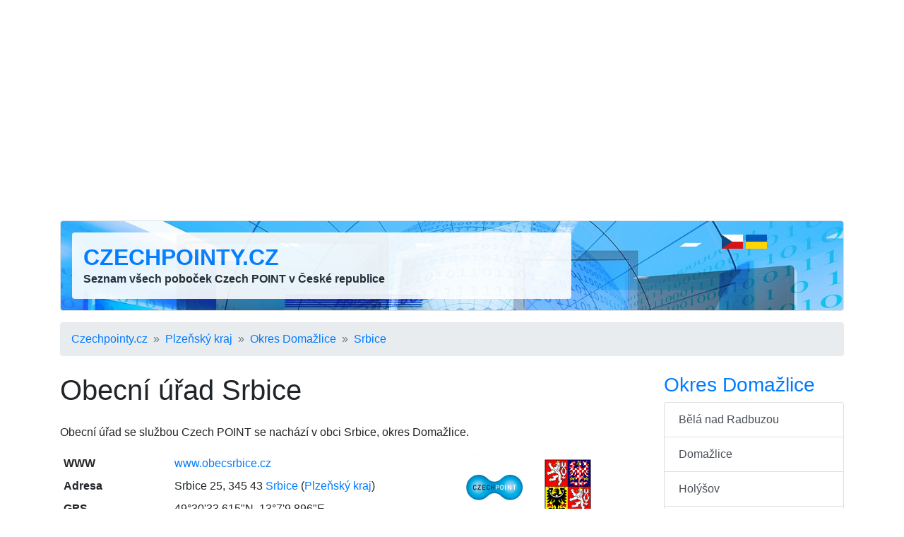

--- FILE ---
content_type: text/html; charset=utf-8
request_url: http://www.czechpointy.cz/subjekty/obecni-urad-srbice/
body_size: 5263
content:
<!DOCTYPE html>
<html lang="cs">
<head>
	<title>Czech POINT Obecní úřad Srbice - poloha na mapě - Czechpointy.cz</title>

	<meta charset="utf-8">
	<meta name="description" content="🚩 Obecní úřad se službou Czech POINT se nachází na adrese Srbice 25, 345 43 Srbice, okres Domažlice. Otevírací doba, kontakt, poloha na mapě, úřední hodiny." />
	<meta name="keywords" content="czech point,ověřování podpisů,pošta,notář,hospodářská komora,městský úřad,matrika" lang="cs" />
	<meta name="robots" content="index,follow" />
	<meta name="author" content="Martin Calta" />
	<link rel="canonical" href="http://www.czechpointy.cz/subjekty/obecni-urad-srbice/" />

	<link rel="alternate" hreflang="cs" href="http://www.czechpointy.cz/subjekty/obecni-urad-srbice/" />
	<link rel="alternate" hreflang="uk" href="http://www.czechpointy.cz/ua/subjekty/obecni-urad-srbice/" />
	<link rel="alternate" hreflang="x-default" href="http://www.czechpointy.cz/" />

	<meta name="viewport" content="width=device-width, initial-scale=1, shrink-to-fit=no">

	<!-- Global site tag (gtag.js) - Google Analytics -->
	<script async src="https://www.googletagmanager.com/gtag/js?id=G-1NYVCG7ML1"></script>
	<script>
		window.dataLayer = window.dataLayer || [];
		function gtag(){ dataLayer.push(arguments); }
		gtag('js', new Date());
		gtag('config', 'G-1NYVCG7ML1');
	</script>

	<link href="/css/global.css?v=2" type="text/css" rel="stylesheet" media="screen" />
	<link href="/shared/bootstrap/bootstrap.min.css?v=2" type="text/css" rel="stylesheet" media="screen" />

	<script src="/shared/jquery.js?v=2" type="text/javascript"></script>
	<script src="/shared/nette.ajax.js?v=2" type="text/javascript"></script>
	<script src="/shared/netteForms.js?v=2" type="text/javascript"></script>
	<script src="/shared/bootstrap/bootstrap.min.js?v=2" type="text/javascript"></script>

	<script>
	$(function () {
		$.nette.init();
	});
	</script>

	<link rel="shortcut icon" href="/favicon.ico" type="image/x-icon" />
	<link rel="icon" type="image/png" sizes="96x96" href="/favicon.png" />

	<meta property="og:site_name" content="Czechpointy.cz" />
	<meta property="og:url" content="http://www.czechpointy.cz/subjekty/obecni-urad-srbice/" />
	<meta property="og:title" content="Czech POINT Obecní úřad Srbice - poloha na mapě - Czechpointy.cz" />
	<meta property="og:description" content="🚩 Obecní úřad se službou Czech POINT se nachází na adrese Srbice 25, 345 43 Srbice, okres Domažlice. Otevírací doba, kontakt, poloha na mapě, úřední hodiny." />

	<script data-ad-client="ca-pub-9528915845105855" async src="https://pagead2.googlesyndication.com/pagead/js/adsbygoogle.js"></script>	

</head>

<body id="page-subjects">


<div class="container">

	<div class="row mt-3">
		<div class="col">
<div id="shared_Ad_1">
<ins class="adsbygoogle"
     style="display:block"
     data-ad-client="ca-pub-9528915845105855"
     data-ad-slot="5105775841"
     data-ad-format="auto"
     data-full-width-responsive="true"></ins>
<script>
     (adsbygoogle = window.adsbygoogle || []).push({});
</script>
</div>
		</div>
	</div>
	<div id="head" class="border p-3 mb-3 mt-3 bg-white rounded">
		<div class="row">
			<div class="col-md-8">
				<div class="p-3 bg-white rounded" style="opacity: .90">
					<div>
						<strong class="h2 font-weight-bold text-uppercase"><a href="/">Czechpointy.cz</a></strong>
					</div>
					<div class="d-none d-sm-block">
						<strong>Seznam všech poboček Czech POINT v České republice</strong>
					</div>
				</div>
			</div>

			<div class="col-md-3 text-right">
					
					<img src="/shared/img/cz-30x20.jpg" width="30" height="20" alt="Česky" />
					
					<a href="/ua/subjekty/obecni-urad-srbice/" class="text-decoration-none">
					<img src="/shared/img/ua-30x20.jpg" width="30" height="20" alt="Українською" />
					</a>
			</div>

					</div>
	</div>

	<script>
		var selector = '#head';
		var image = '/img/head.jpg';
		function setBackgroundImage(selector, image, setCache) {
			var el = document.querySelector(selector);
			el.style.backgroundImage = "url('" + image + "')";
			if (setCache) {
				try {
					window.localStorage.setItem(image, true);
				} catch(e) {

				}
			}
		}
		if (window.localStorage.getItem(image)) {
			setBackgroundImage(selector, image);
		} else {
			window.onload = setBackgroundImage(selector, image, true);
		}
	</script>

<div id="navigation">
	<nav aria-label="breadcrumb">
		<ol class="breadcrumb">
				<li class="breadcrumb-item"><a href="/">Czechpointy.cz</a></li>
				<li class="breadcrumb-item"><a href="/plzensky-kraj/">Plzeňský kraj</a></li>
				<li class="breadcrumb-item"><a href="/okres-domazlice/">Okres Domažlice</a></li>
				<li class="breadcrumb-item"><a href="/srbice/">Srbice</a></li>
		</ol>
	</nav>
</div>

<div id="page" class="row">

	<div id="main" class="col-md-9">

<h1>Obecní úřad Srbice</h1>

<p class="note">Obecní úřad se službou Czech POINT se nachází v obci Srbice, okres Domažlice.</p>

<div class="mb-3">
<div id="shared_Ad_2">
</div>
</div>

<div class="container">
	<div class="row">
		<table class="col-md-8 table table-sm table-borderless">
			<tr>
				<th>WWW</th>
				<td><a href="http://www.obecsrbice.cz">www.obecsrbice.cz</a></td>
			</tr>
			<tr>
				<th>Adresa</th>
				<td><div id="shared_SubjectAddress_3">
<div class="adr">
	<span class="street-address">Srbice 25</span>, 
	<span class="postal-code">345 43</span>
		<a class="locality" href="/srbice/"
		   title="Další Czech POINTy v obci Srbice">Srbice</a>
	(<a class="region" href="/plzensky-kraj/"
		   title="Další Czech POINTy v oblasti Plzeňský kraj">Plzeňský kraj</a>)
</div></div>
</td>
			</tr>
			<tr>
				<th>GPS</th>
				<td>
					49°30&#039;33.615&quot;N, 13°7&#039;9.896&quot;E
				</td>
			</tr>
			<tr>
				<th>IČ</th>
				<td>00253731</td>
			</tr>
			<tr>
				<th>Úřední hodiny</th>
				<td>
					<table class="table-in-table">
						<tr><th>Středa</th><td>
							13:30&nbsp;-&nbsp;18:00
						</td></tr>
						<tr><th>Sobota</th><td>
							09:00&nbsp;-&nbsp;12:00
						</td></tr>
					</table>
				</td>
			</tr>
		</table>

		<div class="col-md-4 d-none d-md-block">

<span class="img" style="width: 100px; height: 100px">
	<img class="photo" src="/i/sh/583/1-t.png"
		 width="100" height="100"
		 alt=""
		 
		  />
</span>
<span class="img" style="width: 100px; height: 100px">
	<img class="photo" src="/i/sh/8/4-t.png"
		 width="100" height="100"
		 alt=""
		 
		  />
</span>
			<div style="height:150px" class="mt-3">
<div id="shared_Ad_4">
<ins class="adsbygoogle"
     style="display:block"
     data-ad-client="ca-pub-9528915845105855"
     data-ad-slot="3862822845"
     data-ad-format="rectangle"
     data-full-width-responsive="true"></ins>
<script>
     (adsbygoogle = window.adsbygoogle || []).push({});
</script>
</div>
			</div>
		</div>
	</div>
</div>

	<div class="mb-3">
<div id="map">
<script type="text/javascript" src="https://api.mapy.cz/loader.js"></script>
<script type="text/javascript">Loader.load();</script>

<div id="Shared_SeznamMap1" class="map border rounded" style="width: 100\%; height: 300px; border: 1px solid silver; margin: 0 auto; visibility: hidden"></div>

<script type="text/javascript">
	/* <![CDATA[ */
	var center = SMap.Coords.fromWGS84(13.1194156, 49.5093374);
	var mark = SMap.Coords.fromWGS84(13.1194156, 49.5093374);

	var m = new SMap(JAK.gel("Shared_SeznamMap1"), center, 17);
	m.addDefaultLayer(SMap.DEF_BASE).enable();
	m.addDefaultControls();

	var layer = new SMap.Layer.Marker();
	m.addLayer(layer);
	layer.enable();

	var options = {
		title: "Obecní úřad Srbice"
	};
	var marker = new SMap.Marker(mark, "myMarker", options);
		var card = new SMap.Card();
		card.getHeader().innerHTML = "<strong>Obecní úřad Srbice</strong>";
		card.getBody().innerHTML = "Srbice 25, 345 43 Srbice";
		marker.decorate(SMap.Marker.Feature.Card, card);

	layer.addMarker(marker);

	var $div = $('<div />');
	$('#Shared_SeznamMap1').after($div);
	$div.addClass('map-zoom');
	var $a = $('<a />');
	$a.attr('href', 'http://www.mapy.cz/#!x=13.1194156&y=49.5093374&z=17'
		+ '&t=s&d=user_13.1194156%2C49.5093374%2C'
		+ 'Srbice%2025%2C%20345%2043%20Srbice~_1');

	$a.text('Zvětšit mapu');

	$div.append($a);

	$('#Shared_SeznamMap1').css({
		visibility: 'visible'
	});

	/* /]]> */
</script>
</div>
	</div>

	<p class="mb-3">
		<a href="/okres-domazlice/">Další Czech POINTy v okrese Domažlice</a>
	</p>

	<div class="mb-3">
<div id="shared_Ad_5">
<ins class="adsbygoogle"
     style="display:block"
     data-ad-client="ca-pub-9528915845105855"
     data-ad-slot="5337076337"
     data-ad-format="auto"
     data-full-width-responsive="true"></ins>
<script>
     (adsbygoogle = window.adsbygoogle || []).push({});
</script>
</div>
	</div>

<div id="rating">
<div class="p-3 mb-2 bg-secondary text-white text-center rounded">

<strong>Hodnocení:</strong>


<span style="position: relative; display: inline-block; color: #444">
<span style="padding: 0 .2em">★</span><span style="padding: 0 .2em">★</span><span style="padding: 0 .2em">★</span><span style="padding: 0 .2em">★</span><span style="padding: 0 .2em">★</span>

<span style="color: #ffc107; position: absolute; top:0; left:0; width: 80%; z-index: 2; overflow: hidden; white-space: nowrap; text-overflow: clip; ">
<span style="padding: 0 .2em">★</span><span style="padding: 0 .2em">★</span><span style="padding: 0 .2em">★</span><span style="padding: 0 .2em">★</span><span style="padding: 0 .2em">★</span>
</span>

</span>


&nbsp;

Ohodnoťte:

<span style="white-space: nowrap">
<a class="ajax btn btn-light pt-0 pb-0" href="/subjekty/obecni-urad-srbice/?rating-rating=5&amp;do=rating-rating">👍</a>&nbsp;<a class="ajax btn btn-light pt-0 pb-0" href="/subjekty/obecni-urad-srbice/?rating-rating=1&amp;do=rating-rating">👎</a>
</span>


</div>
</div>

<div id="shared_SocialShare_6">

	<script type="text/javascript">
		/* <![CDATA[ */
		$(document).ready(function() {
			$('.social-share a').click(function(){
				window.open($(this).attr('href'),
						$(this).attr('title'),'toolbar=no,width=750,height=550');
				return false;
			});
		});
		/* /]]> */
	</script>

	<script>!function(d,s,id){ var js,fjs=d.getElementsByTagName(s)[0];if(!d.getElementById(id)){ js=d.createElement(s);js.id=id;js.src="//platform.twitter.com/widgets.js";fjs.parentNode.insertBefore(js,fjs);}}(document,"script","twitter-wjs");</script>

	

<div class="row">

	<div class="col">
		<div class="fb-like" data-href="http://www.czechpointy.cz/subjekty/obecni-urad-srbice/" data-send="false" data-width="90" data-show-faces="false" data-layout="button_count"></div>

		&nbsp;
		&nbsp;
		&nbsp;

		<a href="https://twitter.com/share" class="twitter-share-button" data-size="medium" data-lang="cs" data-count="horizontal">Tweet</a>
	</div>
</div>


</div>

	</div>

	<div id="side" class="col-md-3 side">

<div id="regionChildren">
<div>
	<div class="box">
		<h3><a href="/okres-domazlice/">Okres  Domažlice</a></h3>
		<div class="list-group">
					<a class="list-group-item list-group-item-action" href="/bela-nad-radbuzou/" title="Czech POINT ve městě Bělá nad Radbuzou">Bělá nad Radbuzou</a>
					<a class="list-group-item list-group-item-action" href="/domazlice/" title="Czech POINT ve městě Domažlice">Domažlice</a>
					<a class="list-group-item list-group-item-action" href="/holysov/" title="Czech POINT ve městě Holýšov">Holýšov</a>
					<a class="list-group-item list-group-item-action" href="/horsovsky-tyn/" title="Czech POINT ve městě Horšovský Týn">Horšovský Týn</a>
					<a class="list-group-item list-group-item-action" href="/kdyne/" title="Czech POINT ve městě Kdyně">Kdyně</a>
					<a class="list-group-item list-group-item-action" href="/stankov/" title="Czech POINT v obci Staňkov">Staňkov</a>
		</div>

	</div>
</div>
</div>




	<div class="box">
		<h3>Tipy</h3>

		<ul class="list-unstyled">

			<li class="mb-2">
			<a href="http://www.seznam-notaru.cz/okres-domazlice/"
				title="Seznam notářů v okrese Domažlice">Notáři v okrese Domažlice</a>
			</li>

			<li class="mb-2">
			<a href="http://www.overovani-podpisu.cz/okres-domazlice/"
				title="Ověřování podpisů v okrese Domažlice">Ověřování podpisů v okrese Domažlice</a>
			</li>

			<li class="mb-2">
			<a href="http://www.seznam-post.cz/okres-domazlice/"
				title="Pobočky České pošty v okrese Domažlice">Pošta v okrese Domažlice</a>
			</li>

			<li class="mb-2">
			<a href="http://www.hledej-lekarnu.cz/okres-domazlice/"
				title="Lékárny v okrese Domažlice">Lékárna v okrese Domažlice</a>
			</li>

			<li class="mb-2">
			<a href="http://www.pohorka.info/okres-domazlice/"
				title="Cestování a tipy na výlety v okrese Domažlice">Výlety v okrese Domažlice</a>
			</li>

		<ul>
	</div>

<div id="shared_Ad_7">
<div style="width: 100%; height: 650px">
	<div id="ad-side-sticky" style="width: inherit; height: 620px">
		<ins class="adsbygoogle"
		     style="display:block"
		     data-ad-client="ca-pub-9528915845105855"
		     data-ad-slot="1837471567"
		     data-ad-format="vertical"
		     data-full-width-responsive="true"></ins>
		<script>
		     (adsbygoogle = window.adsbygoogle || []).push({});
		</script>
	</div>

	
	<script src="/shared/sticky.js?v=2" type="text/javascript"></script>

	<script type="text/javascript">
		sticky.init('ad-side-sticky', 'foot');
	</script>
</div>
</div>

	<br/><br/>
	</div>
</div>

	<div id="foot" class="row mt-5">

		<div class="col-11">
			<div>
				CzechPOINTy (<a href="/">www.czechpointy.cz</a>)
			</div>
			<div>
				<a href="/redakce/info/">O CzechPOINTech</a>
				&nbsp;&middot;&nbsp;
				<a href="/kontakt/">Kontakt</a>
			</div>
		</div>
		<div class="col-1 text-right">
				<script src="http://c1.navrcholu.cz/code?site=140150;t=lb14"></script><noscript><div><a href="http://navrcholu.cz/"><img src="http://c1.navrcholu.cz/hit?site=140150;t=lb14;ref=;jss=0" width="14" height="14" alt="NAVRCHOLU.cz" style="border:none" /></a></div></noscript>

				<script>

				  var _gaq = _gaq || [];
				  _gaq.push(['_setAccount', 'UA-28510266-2']);
				  _gaq.push(['_setDomainName', 'czechpointy.cz']);
				  _gaq.push(['_trackPageview']);

				  (function() {
					var ga = document.createElement('script'); ga.async = true;
					ga.src = ('https:' == document.location.protocol ? 'https://ssl' : 'http://www') + '.google-analytics.com/ga.js';
					var s = document.getElementsByTagName('script')[0]; s.parentNode.insertBefore(ga, s);
				  })();

				</script>
		</div>
	</div>
</div>

<div id="structuredData">
<script type="application/ld+json">{"@context":"https:\/\/schema.org","@type":"GovernmentOffice","image":["http:\/\/www.czechpointy.cz\/i\/sh\/583\/1.png","http:\/\/www.czechpointy.cz\/i\/sh\/8\/4.png"],"@id":"\/subjekty\/obecni-urad-srbice\/","name":"Czech POINT Obecn\u00ed \u00fa\u0159ad Srbice","address":{"@type":"PostalAddress","streetAddress":"Srbice 25","addressLocality":"Srbice","addressRegion":"okres Doma\u017elice","postalCode":"345 43","addressCountry":"\u010cesk\u00e1 Republika"},"aggregateRating":{"@type":"AggregateRating","ratingValue":4,"ratingCount":10,"bestRating":5,"worstRating":1},"geo":{"@type":"GeoCoordinates","latitude":"49.5093374","longitude":"13.1194156"},"url":"http:\/\/www.czechpointy.cz\/subjekty\/obecni-urad-srbice\/","openingHoursSpecification":[{"@type":"OpeningHoursSpecification","dayOfWeek":"http:\/\/schema.org\/Monday","opens":"00:00:00","closes":"00:00:00"},{"@type":"OpeningHoursSpecification","dayOfWeek":"http:\/\/schema.org\/Tuesday","opens":"00:00:00","closes":"00:00:00"},{"@type":"OpeningHoursSpecification","dayOfWeek":"http:\/\/schema.org\/Wednesday","opens":"13:30:00","closes":"18:00:00"},{"@type":"OpeningHoursSpecification","dayOfWeek":"http:\/\/schema.org\/Thursday","opens":"00:00:00","closes":"00:00:00"},{"@type":"OpeningHoursSpecification","dayOfWeek":"http:\/\/schema.org\/Friday","opens":"00:00:00","closes":"00:00:00"},{"@type":"OpeningHoursSpecification","dayOfWeek":"http:\/\/schema.org\/Saturday","opens":"09:00:00","closes":"12:00:00"},{"@type":"OpeningHoursSpecification","dayOfWeek":"http:\/\/schema.org\/Sunday","opens":"00:00:00","closes":"00:00:00"}]}</script>
<script type="application/ld+json">{"@context":"https:\/\/schema.org","@type":"BreadcrumbList","itemListElement":[{"@type":"ListItem","position":1,"name":"Czechpointy.cz","item":"http:\/\/www.czechpointy.cz\/"},{"@type":"ListItem","position":2,"name":"Plze\u0148sk\u00fd kraj","item":"http:\/\/www.czechpointy.cz\/plzensky-kraj\/"},{"@type":"ListItem","position":3,"name":"Okres Doma\u017elice","item":"http:\/\/www.czechpointy.cz\/okres-domazlice\/"},{"@type":"ListItem","position":4,"name":"Srbice","item":"http:\/\/www.czechpointy.cz\/srbice\/"},{"@type":"ListItem","position":5,"name":"Obecn\u00ed \u00fa\u0159ad Srbice"}]}</script>
</div>


</body>
</html>


--- FILE ---
content_type: text/html; charset=utf-8
request_url: https://www.google.com/recaptcha/api2/aframe
body_size: 269
content:
<!DOCTYPE HTML><html><head><meta http-equiv="content-type" content="text/html; charset=UTF-8"></head><body><script nonce="CnzPI8pER9pqiwFvISQPVA">/** Anti-fraud and anti-abuse applications only. See google.com/recaptcha */ try{var clients={'sodar':'https://pagead2.googlesyndication.com/pagead/sodar?'};window.addEventListener("message",function(a){try{if(a.source===window.parent){var b=JSON.parse(a.data);var c=clients[b['id']];if(c){var d=document.createElement('img');d.src=c+b['params']+'&rc='+(localStorage.getItem("rc::a")?sessionStorage.getItem("rc::b"):"");window.document.body.appendChild(d);sessionStorage.setItem("rc::e",parseInt(sessionStorage.getItem("rc::e")||0)+1);localStorage.setItem("rc::h",'1769734610815');}}}catch(b){}});window.parent.postMessage("_grecaptcha_ready", "*");}catch(b){}</script></body></html>